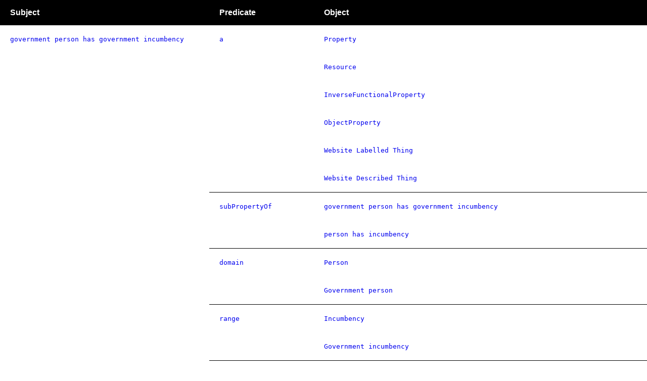

--- FILE ---
content_type: text/html
request_url: https://api.parliament.uk/query/resource?uri=https%3A%2F%2Fid.parliament.uk%2Fschema%2FgovernmentPersonHasGovernmentIncumbency
body_size: 2347
content:
<html>
  <head>
<link rel="stylesheet" href="https://unpkg.com/leaflet@1.3.1/dist/leaflet.css" integrity="sha512-Rksm5RenBEKSKFjgI3a41vrjkw4EVPlJ3+OiI65vTjIdo9brlAacEuKOiQ5OFh7cOI1bkDwLqdLw3Zg0cRJAAQ==" crossorigin="" />
<script src="https://unpkg.com/leaflet@1.3.1/dist/leaflet.js" integrity="sha512-/Nsx9X4HebavoBvEBuyp3I7od5tA0UzAxs+j83KgC8PU0kgB4XiK4Lfe4y4cgBtaRJQEIFCW+oC506aPT2L1zw==" crossorigin=""></script>
<script src="https://api.tiles.mapbox.com/mapbox.js/plugins/leaflet-omnivore/v0.3.1/leaflet-omnivore.min.js"></script>
<script>
    window.addEventListener("load", onLoad);

    function onLoad() {
        document.querySelectorAll("data.map").forEach(createMap);
    }

    function createMap(mapElement) {
        const map = L.map(mapElement);

        L.tileLayer("https://api.tiles.mapbox.com/v4/{id}/{z}/{x}/{y}.png?access_token={accessToken}", {
            id: "mapbox.streets",
            accessToken: "pk.eyJ1IjoiaHVudHAiLCJhIjoiY2l6cXY3NjZpMDAxZzJybzF0aDBvdHRlZCJ9.k1zL5uDY7eUvuSiw3Rdrkw"
        }).addTo(map);

        const geometryLayer = omnivore.wkt.parse(mapElement.value);
        geometryLayer.addTo(map);
        map.fitBounds(geometryLayer.getBounds());
    }
</script>
<style>
    body {
        margin: 0;
        font-family: sans-serif;
    }

    table {
        width: 100%;
        border-collapse: collapse;
    }

    thead th {
        height: 50px;
        position: sticky;
        top: 0;
        z-index: 1;
        background-color: black;
        color: white;
        text-align: left;
        padding-left: 20px;
    }

    tr.divider {
        border-top: 1px solid;
    }

    tr.divider:nth-child(1) {
        border-top: none;
    }

    td {
        padding: 20px;
        vertical-align: top;
    }

    div {
        position: sticky;
        left: 20px;
        top: 70px;
    }

    data {
        font-family: monospace;
    }

    data.map {
        height: 180px;
        display: block
    }

    a {
        text-decoration: none;
    }

    a:hover {
        text-decoration: underline;
    }
</style>
<script type="text/javascript">
  var appInsights=window.appInsights||function(a){
    function b(a){c[a]=function(){var b=arguments;c.queue.push(function(){c[a].apply(c,b)})}}var c={config:a},d=document,e=window;setTimeout(function(){var b=d.createElement("script");b.src=a.url||"https://az416426.vo.msecnd.net/scripts/a/ai.0.js",d.getElementsByTagName("script")[0].parentNode.appendChild(b)});try{c.cookie=d.cookie}catch(a){}c.queue=[];for(var f=["Event","Exception","Metric","PageView","Trace","Dependency"];f.length;)b("track"+f.pop());if(b("setAuthenticatedUserContext"),b("clearAuthenticatedUserContext"),b("startTrackEvent"),b("stopTrackEvent"),b("startTrackPage"),b("stopTrackPage"),b("flush"),!a.disableExceptionTracking){f="onerror",b("_"+f);var g=e[f];e[f]=function(a,b,d,e,h){var i=g&&g(a,b,d,e,h);return!0!==i&&c["_"+f](a,b,d,e,h),i}}return c
    }({
        instrumentationKey:"c0960a0f-30ad-4a9a-b508-14c6a4f61179",
        cookieDomain:".parliament.uk"
    });
    
  window.appInsights=appInsights,appInsights.queue&&0===appInsights.queue.length&&appInsights.trackPageView();
</script>
</head>
  <body>
    <table>
      <thead>
        <tr>
          <th>Subject</th>
          <th>Predicate</th>
          <th>Object</th>
        </tr>
      </thead>
      <tbody>
        <tr class="divider">
          <td rowspan="18">
            <div>
              <a href="resource?uri=https%3A%2F%2Fid.parliament.uk%2Fschema%2FgovernmentPersonHasGovernmentIncumbency">
                <data value="https://id.parliament.uk/schema/governmentPersonHasGovernmentIncumbency">government person has government incumbency</data>
              </a>
            </div>
          </td>
          <td rowspan="6">
            <div>
              <a href="resource?uri=http%3A%2F%2Fwww.w3.org%2F1999%2F02%2F22-rdf-syntax-ns%23type">
                <data value="http://www.w3.org/1999/02/22-rdf-syntax-ns#type">a</data>
              </a>
            </div>
          </td>
          <td>
            <div>
              <a href="resource?uri=http%3A%2F%2Fwww.w3.org%2F1999%2F02%2F22-rdf-syntax-ns%23Property">
                <data value="http://www.w3.org/1999/02/22-rdf-syntax-ns#Property">Property</data>
              </a>
            </div>
          </td>
        </tr>
        <tr>
          <td>
            <div>
              <a href="resource?uri=http%3A%2F%2Fwww.w3.org%2F2000%2F01%2Frdf-schema%23Resource">
                <data value="http://www.w3.org/2000/01/rdf-schema#Resource">Resource</data>
              </a>
            </div>
          </td>
        </tr>
        <tr>
          <td>
            <div>
              <a href="resource?uri=http%3A%2F%2Fwww.w3.org%2F2002%2F07%2Fowl%23InverseFunctionalProperty">
                <data value="http://www.w3.org/2002/07/owl#InverseFunctionalProperty">InverseFunctionalProperty</data>
              </a>
            </div>
          </td>
        </tr>
        <tr>
          <td>
            <div>
              <a href="resource?uri=http%3A%2F%2Fwww.w3.org%2F2002%2F07%2Fowl%23ObjectProperty">
                <data value="http://www.w3.org/2002/07/owl#ObjectProperty">ObjectProperty</data>
              </a>
            </div>
          </td>
        </tr>
        <tr>
          <td>
            <div>
              <a href="resource?uri=https%3A%2F%2Fid.parliament.uk%2Fschema%2FWebsiteLabelledThing">
                <data value="https://id.parliament.uk/schema/WebsiteLabelledThing">Website Labelled Thing</data>
              </a>
            </div>
          </td>
        </tr>
        <tr>
          <td>
            <div>
              <a href="resource?uri=https%3A%2F%2Fid.parliament.uk%2Fschema%2FWebsiteDescribedThing">
                <data value="https://id.parliament.uk/schema/WebsiteDescribedThing">Website Described Thing</data>
              </a>
            </div>
          </td>
        </tr>
        <tr class="divider">
          <td rowspan="2">
            <div>
              <a href="resource?uri=http%3A%2F%2Fwww.w3.org%2F2000%2F01%2Frdf-schema%23subPropertyOf">
                <data value="http://www.w3.org/2000/01/rdf-schema#subPropertyOf">subPropertyOf</data>
              </a>
            </div>
          </td>
          <td>
            <div>
              <a href="resource?uri=https%3A%2F%2Fid.parliament.uk%2Fschema%2FgovernmentPersonHasGovernmentIncumbency">
                <data value="https://id.parliament.uk/schema/governmentPersonHasGovernmentIncumbency">government person has government incumbency</data>
              </a>
            </div>
          </td>
        </tr>
        <tr>
          <td>
            <div>
              <a href="resource?uri=https%3A%2F%2Fid.parliament.uk%2Fschema%2FpersonHasIncumbency">
                <data value="https://id.parliament.uk/schema/personHasIncumbency">person has incumbency</data>
              </a>
            </div>
          </td>
        </tr>
        <tr class="divider">
          <td rowspan="2">
            <div>
              <a href="resource?uri=http%3A%2F%2Fwww.w3.org%2F2000%2F01%2Frdf-schema%23domain">
                <data value="http://www.w3.org/2000/01/rdf-schema#domain">domain</data>
              </a>
            </div>
          </td>
          <td>
            <div>
              <a href="resource?uri=https%3A%2F%2Fid.parliament.uk%2Fschema%2FPerson">
                <data value="https://id.parliament.uk/schema/Person">Person</data>
              </a>
            </div>
          </td>
        </tr>
        <tr>
          <td>
            <div>
              <a href="resource?uri=https%3A%2F%2Fid.parliament.uk%2Fschema%2FGovernmentPerson">
                <data value="https://id.parliament.uk/schema/GovernmentPerson">Government person</data>
              </a>
            </div>
          </td>
        </tr>
        <tr class="divider">
          <td rowspan="2">
            <div>
              <a href="resource?uri=http%3A%2F%2Fwww.w3.org%2F2000%2F01%2Frdf-schema%23range">
                <data value="http://www.w3.org/2000/01/rdf-schema#range">range</data>
              </a>
            </div>
          </td>
          <td>
            <div>
              <a href="resource?uri=https%3A%2F%2Fid.parliament.uk%2Fschema%2FIncumbency">
                <data value="https://id.parliament.uk/schema/Incumbency">Incumbency</data>
              </a>
            </div>
          </td>
        </tr>
        <tr>
          <td>
            <div>
              <a href="resource?uri=https%3A%2F%2Fid.parliament.uk%2Fschema%2FGovernmentIncumbency">
                <data value="https://id.parliament.uk/schema/GovernmentIncumbency">Government incumbency</data>
              </a>
            </div>
          </td>
        </tr>
        <tr class="divider">
          <td>
            <div>
              <a href="resource?uri=http%3A%2F%2Fwww.w3.org%2F2002%2F07%2Fowl%23inverseOf">
                <data value="http://www.w3.org/2002/07/owl#inverseOf">inverseOf</data>
              </a>
            </div>
          </td>
          <td>
            <div>
              <a href="resource?uri=https%3A%2F%2Fid.parliament.uk%2Fschema%2FgovernmentIncumbencyHasGovernmentPerson">
                <data value="https://id.parliament.uk/schema/governmentIncumbencyHasGovernmentPerson">government incumbency has government person</data>
              </a>
            </div>
          </td>
        </tr>
        <tr class="divider">
          <td>
            <div>
              <a href="resource?uri=http%3A%2F%2Fwww.w3.org%2F2000%2F01%2Frdf-schema%23seeAlso">
                <data value="http://www.w3.org/2000/01/rdf-schema#seeAlso">seeAlso</data>
              </a>
            </div>
          </td>
          <td>
            <div>
              <a href="resource?uri=https%3A%2F%2Fid.parliament.uk%2Fschema">
                <data value="https://id.parliament.uk/schema">The UK Parliament vocabulary</data>
              </a>
            </div>
          </td>
        </tr>
        <tr class="divider">
          <td>
            <div>
              <a href="resource?uri=http%3A%2F%2Fwww.w3.org%2F2000%2F01%2Frdf-schema%23isDefinedBy">
                <data value="http://www.w3.org/2000/01/rdf-schema#isDefinedBy">isDefinedBy</data>
              </a>
            </div>
          </td>
          <td>
            <div>
              <a href="resource?uri=https%3A%2F%2Fid.parliament.uk%2Fschema">
                <data value="https://id.parliament.uk/schema">The UK Parliament vocabulary</data>
              </a>
            </div>
          </td>
        </tr>
        <tr class="divider">
          <td>
            <div>
              <a href="resource?uri=http%3A%2F%2Fwww.w3.org%2F2000%2F01%2Frdf-schema%23label">
                <data value="http://www.w3.org/2000/01/rdf-schema#label">label</data>
              </a>
            </div>
          </td>
          <td>government person has government incumbency</td>
        </tr>
        <tr class="divider">
          <td>
            <div>
              <a href="resource?uri=https%3A%2F%2Fid.parliament.uk%2Fschema%2FwebsiteLabel">
                <data value="https://id.parliament.uk/schema/websiteLabel">Website label</data>
              </a>
            </div>
          </td>
          <td>government person has government incumbency</td>
        </tr>
        <tr class="divider">
          <td>
            <div>
              <a href="resource?uri=https%3A%2F%2Fid.parliament.uk%2Fschema%2FwebsiteDescription">
                <data value="https://id.parliament.uk/schema/websiteDescription">Website description</data>
              </a>
            </div>
          </td>
          <td>:governmentPersonHasGovernmentIncumbency no website description provided</td>
        </tr>
        <tr class="divider">
          <td>
            <div>
              <a href="resource?uri=https%3A%2F%2Fid.parliament.uk%2Fschema%2FgovernmentIncumbencyHasGovernmentPerson">
                <data value="https://id.parliament.uk/schema/governmentIncumbencyHasGovernmentPerson">government incumbency has government person</data>
              </a>
            </div>
          </td>
          <td>
            <div>
              <a href="resource?uri=http%3A%2F%2Fwww.w3.org%2F2002%2F07%2Fowl%23inverseOf">
                <data value="http://www.w3.org/2002/07/owl#inverseOf">inverseOf</data>
              </a>
            </div>
          </td>
          <td>
            <div>
              <a href="resource?uri=https%3A%2F%2Fid.parliament.uk%2Fschema%2FgovernmentPersonHasGovernmentIncumbency">
                <data value="https://id.parliament.uk/schema/governmentPersonHasGovernmentIncumbency">government person has government incumbency</data>
              </a>
            </div>
          </td>
        </tr>
      </tbody>
    </table>
  <script>(function(){function c(){var b=a.contentDocument||a.contentWindow.document;if(b){var d=b.createElement('script');d.innerHTML="window.__CF$cv$params={r:'9c16fcf6ec4090ce',t:'MTc2OTAwMDM1OS4wMDAwMDA='};var a=document.createElement('script');a.nonce='';a.src='/cdn-cgi/challenge-platform/scripts/jsd/main.js';document.getElementsByTagName('head')[0].appendChild(a);";b.getElementsByTagName('head')[0].appendChild(d)}}if(document.body){var a=document.createElement('iframe');a.height=1;a.width=1;a.style.position='absolute';a.style.top=0;a.style.left=0;a.style.border='none';a.style.visibility='hidden';document.body.appendChild(a);if('loading'!==document.readyState)c();else if(window.addEventListener)document.addEventListener('DOMContentLoaded',c);else{var e=document.onreadystatechange||function(){};document.onreadystatechange=function(b){e(b);'loading'!==document.readyState&&(document.onreadystatechange=e,c())}}}})();</script></body>
</html>